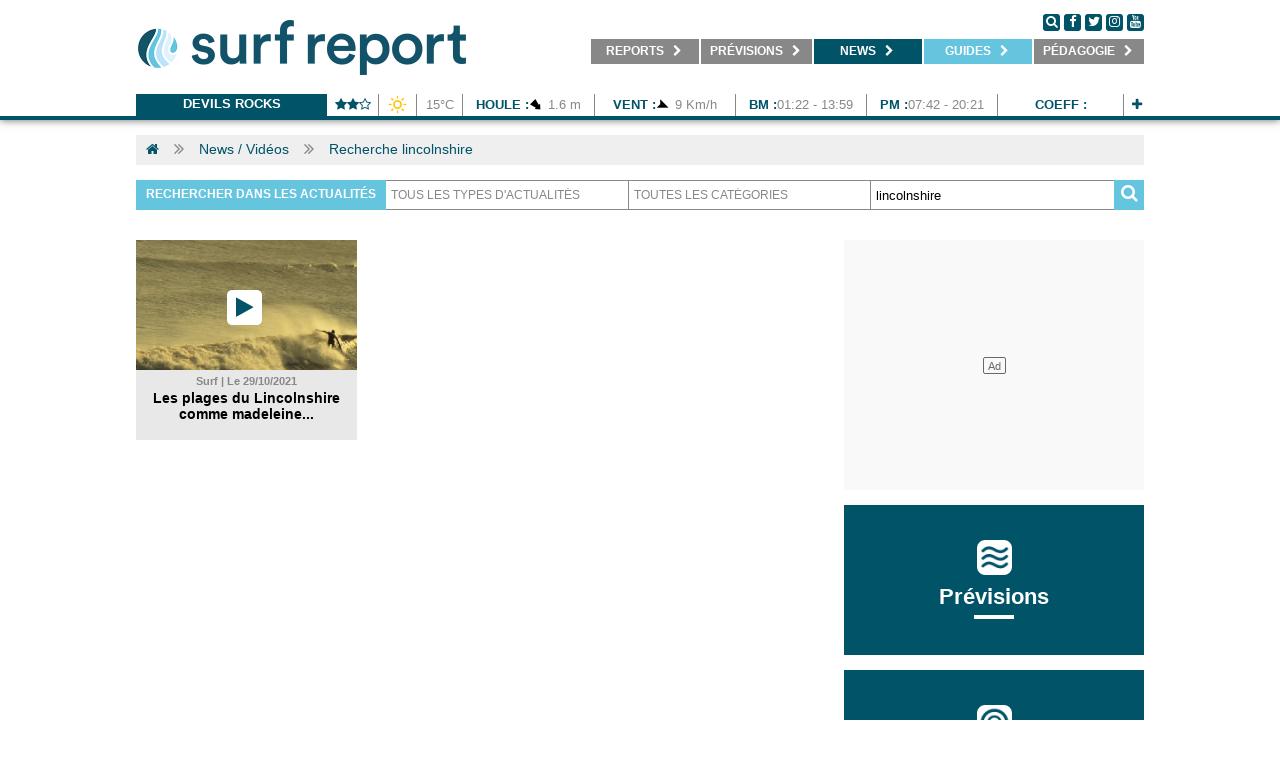

--- FILE ---
content_type: text/html; charset=UTF-8
request_url: https://ma.surf-report.com/tag/lincolnshire/
body_size: 8005
content:
<!DOCTYPE html>
<html>
<head lang="fr-MA">
    <meta charset="utf-8" />
	<meta http-equiv="x-ua-compatible" content="ie=edge" />
    <meta name="language" content="fr-MA" />
    <meta http-equiv="content-language" content="fr-MA" />
    
    <link rel="alternate" hreflang="x-default" href="https://www.surf-report.com/tag/lincolnshire/"/>
    <link rel="alternate" hreflang="fr-ma" href="https://ma.surf-report.com/tag/lincolnshire/"/>
    
    	<meta name="viewport" content="width=device-width,initial-scale=1.0,maximum-scale=1.0,user-scalable=no,minimal-ui">
    <meta name="apple-mobile-web-app-capable" content="yes" />
    
	<!-- METAS REF -->
	<title>Recherche : lincolnshire - Surf Report Maroc</title>
	<meta name="description" content="Recherche d'article surf autours de lincolnshire. Surf Report Maroc" />	<meta name="keywords" content="actu,article,dossier" />	<meta name="robots" content="index,follow" />	
	<!-- METAS OG -->
	<meta name="fb:title" content="Recherche : lincolnshire - Surf Report Maroc" />
	<meta property="og:site_name" content="Surf-report.com" />
	<meta property="og:title" content="Recherche : lincolnshire - Surf Report Maroc" />
	<meta property="og:description" content="Recherche d'article surf autours de lincolnshire. Surf Report Maroc" />
    <meta property="og:image" content="https://imgv3.surf-report.com/logo-284x45.png" />
	<meta property="og:url" content="https://ma.surf-report.com/tag/lincolnshire/" />
	<meta property="og:type" content="website" />

	<!-- METAS SOCIAL -->
	<meta property="fb:pages" content="146424538711368" /><meta name="apple-itunes-app" content="app-id=894009181" />    
    <!-- CSS -->
	<link href="/css/surfreportcom/grid.css" rel="stylesheet">
    	<link href="/css/surfreportcom/css.php?listCss=styles,styles.hover" rel="stylesheet">
    
    <!-- JQUERY -->
    <script src="https://jsv3.surf-report.com/jquery-2.1.4.min.js"></script>
    
    <!-- FAVICONS -->
	<link rel="icon" type="image/png" href="https://imgv3.surf-report.com/logo-192x192.png" sizes="192x192">
	<link rel="icon" type="image/png" href="https://imgv3.surf-report.com/logo-160x160.png" sizes="160x160">
	<link rel="icon" type="image/png" href="https://imgv3.surf-report.com/logo-96x96.png" sizes="96x96">
	<link rel="icon" type="image/png" href="https://imgv3.surf-report.com/logo-16x16.png" sizes="16x16">
	<link rel="icon" type="image/png" href="https://imgv3.surf-report.com/logo-32x32.png" sizes="32x32">
	<link rel="apple-touch-icon-precomposed" type="image/png" href="https://imgv3.surf-report.com/logo-144x144.png">
	
	    
    <!-- CMP SIRDATA -->
    <script type="text/javascript" src="https://cache.consentframework.com/js/pa/33583/c/sq8gw/stub" referrerpolicy="origin"></script>
    <script type="text/javascript" src="https://choices.consentframework.com/js/pa/33583/c/sq8gw/cmp" referrerpolicy="origin" async></script>
	
    <!-- Akcelo -->
    <script async src="https://ads.sportslocalmedia.com/slm.prebid.surfreport.js"></script>

    <style>
    .akcelo-wrapper {
        display: grid;
        place-items: center;
        grid-template-columns: 1fr;
        text-align: center;
        position: relative;
        overflow: hidden;
    }
    .akcelo-wrapper.akcelo-wrapper-label:before {
        content: attr(data-ad-text);
        color: #777777;
        font-size: 11px;
        text-align: center;
        position: absolute;
        width: 100%;
        top: 2px;
    }
    .akcelo-wrapper.akcelo-wrapper-label {
        box-sizing: content-box;
        padding: 0;
    }
    .akcelo-placeholder:not(.akcelo-loaded) {
        background-color: #f9f9f9;
        background-clip: content-box;
    }
    .akcelo-placeholder:not(.akcelo-loaded)::after {
        border: 1px solid #696969;
        border-radius: 2px;
        color: #696969;
        content: attr(data-placeholder-text);
        font-size: 11px;
        line-height: 1;
        padding: 3px 4px 1px;
        position: absolute;
        background-color: transparent;
        font-family: Arial,sans-serif;
    }
    .akcelo-video > div:first-child {
        width: 100%;
        position: absolute;
        top: 0;
        bottom: 0;
        left: 0;
        right: 0
    }
    .akcelo-video.akcelo-wrapper-label > div:first-child {
        top: 20px;
    }
    @media (pointer:coarse) {
        .akcelo-wrapper.akcelo-desktop {
            display: none;
        }
    }
    @media (pointer:fine) {
        .akcelo-wrapper.akcelo-mobile {
            display: none;
        }
    }
    </style>

    <!-- Akcelo GAM direct -->
    <script async src=https://securepubads.g.doubleclick.net/tag/js/gpt.js></script>

    <script>
    window.googletag = window.googletag || {cmd: []};
    googletag.cmd.push(function() {
        googletag.defineSlot('/17937128/Surfreportmobile_Top', [320, 150], 'div-gpt-ad-1684763971445-0').addService(googletag.pubads());
        googletag.defineSlot('/17937128/Surfreport_prevision1_670x80', [670, 80], 'div-gpt-ad-1685716119202-0').addService(googletag.pubads());
        googletag.defineSlot('/17937128/Surfreport_prevision2_670x80', [670, 80], 'div-gpt-ad-1685716204703-0').addService(googletag.pubads());
        googletag.defineSlot('/17937128/Surfreport_photo_695x390', [695, 390], 'div-gpt-ad-1685717386589-0').addService(googletag.pubads());
        window.googletag.pubads().disableInitialLoad();
        googletag.pubads().enableSingleRequest();
        googletag.enableServices();
    });
    </script>

    <!-- <script async src="https://stats.surfsession.com/script.js" data-website-id="0976fb10-8823-474f-b19c-3d2e61537ee5"></script> -->


  <style>
    html > iframe {
      display: none !important;
    }
  </style>
</head>
<body>
<div id="cookiesInfo"></div><div id="welcomeInfo"></div>

<!-- SDK FACEBOOK -->
<div id="fb-root"></div>
<script>(function(d, s, id) {
  var js, fjs = d.getElementsByTagName(s)[0];
  if (d.getElementById(id)) return;
  js = d.createElement(s); js.id = id;
  js.src = "//connect.facebook.net/fr_FR/all.js#xfbml=1";
  fjs.parentNode.insertBefore(js, fjs);
}(document, 'script', 'facebook-jssdk'));</script>


            <header class="text-center">
            <nav class="navbar-tcms bg-blanc line-bottom-blue">
                <div class="container">
                    <div class="text-left cll">
                        <a href="/">
                            <img src="/img/logo-330x75.png" alt="LOGO SURF REPORT" id="logoTop" width="330"/>
                            <img src="/img/logo-660x110.png" alt="LOGO SURF REPORT" id="logoTopSmall"/>
                        </a>
                    </div>
                    <div class="text-left clr">
                        <div class="followus">
                            <a href="#" onclick="$('.div-search').css({display: 'block', height: $('.menu').css('height'), width: (parseFloat($('.menu').css('width'))-110)});" class="round black">
                                <i class="fa fa-search" aria-hidden="true"></i>
                            </a>
                            <a href="https://www.facebook.com/surfreportma/" target="_blank" class="round black">
                                <i class="fa fa-facebook" aria-hidden="true"></i>
                            </a>
                            <a href="http://www.twitter.com/oceansurfreport" target="_blank" class="round black">
                                <i class="fa fa-twitter" aria-hidden="true"></i>
                            </a>
                            <a href="https://www.instagram.com/surfreportmaroc/" target="_blank" class="round black">
                                <i class="fa fa-instagram" aria-hidden="true"></i>
                            </a>
                            <a href="https://www.youtube.com/user/oceansurfreportcom" target="_blank" class="round black">
                                <i class="fa fa-youtube" aria-hidden="true"></i>
                            </a>
                        </div>
                        <ul class="menu without-underline">
                            <li onmouseover="overSubmenu(this,'1')" onmouseout="outSubmenu(this,'1')" id="menu-1"><a href="/reports/" target="_self" title="Retrouvez les reports surf et webcams de vos spots">&nbsp;&nbsp;&nbsp;&nbsp;<b>REPORTS</b> <i class="fa fa-chevron-right" aria-hidden="true" id="chevron-1"></i>&nbsp;&nbsp;&nbsp;</a><ul id="ss-menu-1" class="ss-menu"><li class="active"><a href="/reports/" target="_self" title="Photo du jour, report surf de votre spot">&nbsp;&nbsp;&nbsp;<b>Photos du jour</b></a></li><li><a href="/webcams/" target="_self" title="Webcams surf de votre spot">&nbsp;&nbsp;&nbsp;<b>Webcams</b></a></li><li><a href="/surf-info/" target="_self" title="Toutes les infos spot, commerces, parkings, restaurant autour de votre spot de surf">&nbsp;&nbsp;&nbsp;<b>Infos spots</b></a></li></ul></li><li onmouseover="overSubmenu(this,'2')" onmouseout="outSubmenu(this,'2')" id="menu-2"><a href="/meteo-surf/maroc/" target="_self" title="Prévisions surf, surf forecast, météo surf">&nbsp;&nbsp;&nbsp;<b>Prévisions</b> <i class="fa fa-chevron-right" aria-hidden="true" id="chevron-2"></i>&nbsp;&nbsp;</a><ul id="ss-menu-2" class="ss-menu"><li class="active"><a href="/news/ca-surfe-cette-semaine/" target="_self" title="Ça surfe cette semaine ?">&nbsp;&nbsp;&nbsp;<b>Ça surfe ?</b></a></li><li><a href="/meteo-surf/maroc/" target="_self" title="Prévisions surf à 7 jours, surf forecast, météo surf à 7 jours">&nbsp;&nbsp;&nbsp;<b>Prévisions</b></a></li><li style="display: none;"><a href="/modele-previsions/" target="_self" title="Cartes houle et vent, GFS, WW3">&nbsp;&nbsp;&nbsp;<b>Cartes</b></a></li><li><a href="/bouees/" target="_self" title="Bouées marines, relevés bouées côtières et large">&nbsp;&nbsp;&nbsp;<b>Bouées</b></a></li><li><a href="/horaires-marees/" target="_self" title="Horaires des marées">&nbsp;&nbsp;&nbsp;<b>Marées</b></a></li></ul></li><li onmouseover="overSubmenu(this,'3')" onmouseout="outSubmenu(this,'3')" id="menu-3" class="active"><a href="/search.html" target="_self" title="Actu surf, news et vidéos surf">&nbsp;&nbsp;&nbsp;<b>NEWS</b> <i class="fa fa-chevron-right" aria-hidden="true" id="chevron-3"></i>&nbsp;&nbsp;</a><ul id="ss-menu-3" class="ss-menu"><li class="active"><a href="/news/" target="_self" title="Actu surf, news surf, retrouvés l'info surf en direct">&nbsp;&nbsp;&nbsp;<b>News</b></a></li><li><a href="/videos/" target="_self" title="Vidéos surf, retrouvez les meilleurs films de surf">&nbsp;&nbsp;&nbsp;<b>Vidéos</b></a></li><li><a href="/photos/" target="_self" title="Photos surf, retrouvez les meilleurs albums photos de surf">&nbsp;&nbsp;&nbsp;<b>Photos</b></a></li><li><a href="/sup/" target="_self" title="SUP / FOIL">&nbsp;&nbsp;&nbsp;<b>Sup / Foil</b></a></li><li><a href="/news/factories/" target="_self" title="Infos business surf">&nbsp;&nbsp;&nbsp;<b>Business</b></a></li></ul></li><li onmouseover="overSubmenu(this,'5')" onmouseout="outSubmenu(this,'5')" id="menu-5"><a class="special" href="#" target="_self" title="Guides surf">&nbsp;&nbsp;&nbsp;<b>Guides</b> <i class="fa fa-chevron-right" aria-hidden="true" id="chevron-5"></i>&nbsp;&nbsp;</a><ul id="ss-menu-5" class="ss-menu"><li class="active"><a href="/ecoles-surf/maroc" target="_self" title="Ecoles de surf, réservez votre cours de surf">&nbsp;&nbsp;&nbsp;<b>Écoles</b></a></li></ul></li><li onmouseover="overSubmenu(this,'4')" onmouseout="outSubmenu(this,'4')" id="menu-4"><a href="/news/pedagogie" target="_self" title="Pédagogie">&nbsp;&nbsp;&nbsp;<b>Pédagogie</b> <i class="fa fa-chevron-right" aria-hidden="true" id="chevron-4"></i>&nbsp;&nbsp;</a><ul id="ss-menu-4" class="ss-menu"><li class="active"><a href="/news/pedagogie-meteo/" target="_self" title="Pédagogie météo">&nbsp;&nbsp;&nbsp;<b>Météo</b></a></li><li><a href="/news/pedagogie-environnement/" target="_self" title="Pédagogie environnement">&nbsp;&nbsp;&nbsp;<b>Environnement</b></a></li><li><a href="/news/pedagogie-sante/" target="_self" title="Pédagogie santé">&nbsp;&nbsp;&nbsp;<b>Santé</b></a></li></ul></li>                        </ul>
                        <div class="div-search">
                            <form action="/search.html" method="get" id="searchFormTop">
                                <input id='q' name='q' placeholder="Recherche actualités, mots clés..." class='input-search'>
                                <p class='button-search'>
                                    <a href="#" onclick="$('#searchFormTop').submit();">
                                        <i class="fa fa-search" aria-hidden="true"></i>
                                    </a>&nbsp;&nbsp;<a href="#" onclick="$('.div-search').css({display: 'none'});">
                                        <i class="fa fa-times-circle" aria-hidden="true"></i>
                                    </a>
                                </p>
                            </form>
                        </div>
                    </div>
                    <div class="clear"></div>
                    <div class="lineSpace"></div>

                    <div class="text-center">
                        <div class="line-forecast-container">
                            <ul class="line-forecast">
                                <li class="line-forecast-poi">
                                    <b>
                                        <a href="/meteo-surf/devils-rocks-s2726.html" title="Devils Rocks">Devils Rocks</a>
                                    </b>
                                </li>
                                <li style="width: calc(51px - 12px)">
                                    <b><i class="fa fa-star" aria-hidden="true"></i><i class="fa fa-star" aria-hidden="true"></i><i class="fa fa-star-o" aria-hidden="true"></i></b>
                                </li>
                                <!-- <li>18:47</li> -->
                                <li style="width: 25px">
                                    <img class="weather" src="/img/weather/temps/301032.png" alt="Ciel clair" width="25" height="25"/>
                                </li>
                                <li style="width: calc(45px - 12px)">15&degC</li>
                                <li style="width: calc(131px - 12px)">
                                    <b>Houle :</b><img src="/img/weather/waves/vague3.png" alt="Orientation vagues Nord Ouest" width="15" height="15" align="absmiddle" /> 1.6 m</li>
                                <li style="width: calc(140px - 12px)">
                                    <b>Vent :</b><img src="/img/weather/wind/vent2.png" alt="Orientation vent Ouest Nord Ouest" width="15" height="15" align="absmiddle" /> 9 Km/h                                </li>
                                <!-- <li><b>Eau : </b>0&degC</li> -->
                                                                    <li style="width: calc(130px - 12px)">
                                        <b>BM :</b>01:22 - 13:59</li>
                                    <li style="width: calc(130px - 12px)">
                                        <b>PM :</b>07:42 - 20:21</li>
                                    <li style="width: calc(125px - 12px)">
                                        <b>Coeff :</b></li>
                                                                <li style="width: calc(25px - 12px)">
                                    <b>
                                        <a href="/meteo-surf/devils-rocks-s2726.html" title="Devils Rocks">
                                            <i class="fa fa-plus" aria-hidden="true"></i>
                                        </a>
                                    </b>
                                </li>
                            </ul>
                        </div>
                        <div class="clear"></div>
                    </div>
                </div>
            </nav>
        </header>
        <script>
            var isOver = false;
            var overSubmenu = function (obj, ind) {
                if (isOver) return;
                $("#chevron-" + ind).removeClass("fa-chevron-right").addClass("fa-chevron-down");
                $("#ss-menu-" + ind).css({"display": "block", "position": "absolute", width: "100%"});
                isOver = true;
            }

            var outSubmenu = function (obj, ind) {
                $(document).mouseover(function (e) {
                    var x = e.pageX;
                    var y = e.pageY;
                    var scroll = $(document).scrollTop();
                    y = (y - parseFloat(scroll));

                    if (x < obj.offsetLeft || x > (parseFloat(obj.offsetLeft) + parseFloat(obj.offsetWidth)) || y < obj.offsetTop || y > (parseFloat(obj.offsetTop) + parseFloat(obj.offsetHeight) + parseFloat($("#ss-menu-" + ind).css('height')))) {
                        isOver = false
                        $("#ss-menu-" + ind).css({"display": "none"});
                        $("#chevron-" + ind).removeClass("fa-chevron-down").addClass("fa-chevron-right");
                    }
                });
            }
        </script>
        <a id="wallpaperClicCenter"></a>

<!--
<div class="container">
    <div class="alert alert-warning" style="margin-top: 2rem;">
        Prévisions de houle en maintenance, retour des prévisions complètes demain jeudi. Veuillez nous en excuser. Bonne semaine et bon surf !
    </div>
</div>
-->
<div class="container white-protection">
    <ul class="breadcrumb">
    <li class="bread"><a href="/"><i class="fa fa-home" aria-hidden="true"></i></a></li>            <li class="separ"><i class="fa fa-angle-double-right" aria-hidden="true"></i></li>
    <li class="bread"><a href="/search.html" title="News / Vidéos">News / Vidéos</a></li>
                <li class="separ"><i class="fa fa-angle-double-right" aria-hidden="true"></i></li>
    <li class="bread"><a href="#" title="Recherche lincolnshire">Recherche lincolnshire</a></li>
        </ul>
    <div class="lineSpace bottom-mobile"></div>

        <form action="/search.html" method="get" id="searchForm" accept-charset="">
        <input type="hidden" name="pageId" id="pageId" value="1">
        <input type="hidden" name="categoryId" id="categoryId" value="">
        <input type="hidden" name="subCategoryId" id="subCategoryId" value="">
        <div class="searchBarContainer">
            <div class="searchBarLabel"><b>Rechercher dans les actualités</b></div>            <div class="searchBarInputContainer">
                <select onchange="$('#pageId').val(1); $('#categoryId').val(this.options[this.options.selectedIndex].value); $('#searchForm').submit();" id="topCategoryId">
                    <option value="">Tous les types d'actualités</option>
                    <option value="1">Actualités</option><option value="2">Vidéos</option><option value="3">Photos</option>                </select>
            </div>
            <div class="searchBarInputContainer">
                <select onchange="$('#pageId').val(1); $('#subCategoryId').val(this.options[this.options.selectedIndex].value); $('#searchForm').submit();">
                    <option value="">Toutes les catégories</option>                </select>
            </div>
            <div class="searchBarInputContainer"><input id="q" name="q" type="text" placeholder="Mots clés..." value="lincolnshire"class="searchBarInput"></div>
            <div class="searchBarIcon" onclick="$('#searchForm').submit();"><i class="fa fa-search" aria-hidden="true"></i></div>
        </div>
    </form>
    
    <div class="lineSpace bottom-mobile"></div>

            <center><!-- SLOT PUB mega_1_AP --><div class="akcelo-wrapper akcelo-wrapper-label akcelo-placeholder " data-ad-text="" data-placeholder-text="Ad" style=""><div id="Surfreport_ATF_970x250"></div></div><script type="application/javascript">
        var slmadshb = slmadshb || {};
        slmadshb.que = slmadshb.que || [];
        slmadshb.que.push(function() {
            slmadshb.display("Surfreport_ATF_970x250");
        });
        </script></center>
        <div class="lineSpace"></div>

        <div class="grid_1 bottom-mobile">
                                                                                                            <div class="grid_7 height_7 bottom-mobile">
                        <div class="card simple" onclick="document.location.href='/videos/surf/return-to-yellow-london-surf-film-festival-lincolnshire-angleterre-royaume-uni-home-spot-1029214968.html';">
        <div class="cover">
                        <div class="cover-icon"><i class="fa fa-play" aria-hidden="true"></i></div>                        <div class="cover-img" style="background: url('https://imgv3.surf-report.com/pictures/2021/20211029/thumbnail/mobile/2110296118.png') no-repeat center center; -webkit-background-size: cover;-moz-background-size: cover;-o-background-size: cover;background-size: cover;"></div>
        </div>
        <div class="card-content">
            <div class="date"><b>Surf | Le 29/10/2021</b></div>            <div class="title"><a href="/videos/surf/return-to-yellow-london-surf-film-festival-lincolnshire-angleterre-royaume-uni-home-spot-1029214968.html" title="Les plages du Lincolnshire comme madeleine de Proust">Les plages du Lincolnshire comme madeleine...</a></div><div class="title-bis"><a href="/videos/surf/return-to-yellow-london-surf-film-festival-lincolnshire-angleterre-royaume-uni-home-spot-1029214968.html" title="Les plages du Lincolnshire comme madeleine de Proust">Les plages du Lincolnshire comme madeleine de Proust</a></div>            <div class="subTitle-bis">Une ôde au homespot et sa nostalgie.</div>        </div>
    </div>
                    </div>
                <div class="grid_4 height_7 bottom-mobile">
                                    </div>
                <div class="grid_4 height_7 bottom-mobile">
                                    </div>
                <div class="clear"></div>
                <div class="lineSpace"></div>
                                </div>
        <div class="grid_2 bottom-mobile">
                            <div class="height_2 adHeight bottom-mobile"><!-- SLOT PUB pave_1_AP --><div class="akcelo-wrapper akcelo-wrapper-label akcelo-placeholder " data-ad-text="" data-placeholder-text="Ad" style="width: 100%; height: 250px;"><div id="Surfreport_ATF4_300x250"></div></div><script type="application/javascript">
        var slmadshb = slmadshb || {};
        slmadshb.que = slmadshb.que || [];
        slmadshb.que.push(function() {
            slmadshb.display("Surfreport_ATF4_300x250");
        });
        </script></div>
                <div class="lineSpace"></div>                <div class="height_4 bottom-mobile">
                            <div class="card blue" onclick="document.location.href='/meteo-surf/maroc/';">
            <div class="card-content">
                <div class="icon"><img src="https://imgv3.surf-report.com/pictos/forecast.png" alt="picto forecast" border="0"></div>
                <div class="title"><a href="/meteo-surf/maroc/" title="Prévisions"><b>Prévisions</b></a></div>
                            </div>
        </div>
                        </div>
                <div class="lineSpace"></div>                <div class="height_4 bottom-mobile">
                            <div class="card blue" onclick="document.location.href='/webcams/';">
            <div class="card-content">
                <div class="icon"><img src="https://imgv3.surf-report.com/pictos/webcams.png" alt="picto webcams" border="0"></div>
                <div class="title"><a href="/webcams/" title="Webcams"><b>Webcams</b></a></div>
                            </div>
        </div>
                        </div>
                <div class="lineSpace"></div>
                                            <div class="height_5 bottom-mobile">
                            <div class="card blue" onclick="document.location.href='/reports/';">
                                <div class="card-content">
                                    <div class="icon" style="margin-top: 15px;"><img src="https://imgv3.surf-report.com/pictos/report.png" alt="picto reports" border="0"></div>
                                    <div class="title"><a href="/reports/">Reports</a></div>
                                </div>
                            </div>
                        </div>
                                        <div class="lineSpace"></div>                <div class="height_4 bottom-mobile">
                            <div class="card blue" onclick="document.location.href='/surfcamps/';">
            <div class="card-content">
                <div class="icon"><img src="https://imgv3.surf-report.com/pictos/surfcamp.png" alt="picto surfcamp" border="0"></div>
                <div class="title"><a href="/surfcamps/" title="Surf Camps"><b>Surf Camps</b></a></div>
                            </div>
        </div>
                        </div>
                <div class="lineSpace"></div>                <div class="height_2 adHeight bottom-mobile"><!-- SLOT PUB pave_2_AP --><div class="akcelo-wrapper akcelo-wrapper-label akcelo-placeholder " data-ad-text="" data-placeholder-text="Ad" style="width: 100%; height: 250px;"><div id="Surfreport_ATF3_300x250"></div></div><script type="application/javascript">
        var slmadshb = slmadshb || {};
        slmadshb.que = slmadshb.que || [];
        slmadshb.que.push(function() {
            slmadshb.display("Surfreport_ATF3_300x250");
        });
        </script></div>
                <div class="lineSpace"></div>                <div class="height_4 bottom-mobile">
                            <div class="card blue" onclick="document.location.href='/reports/';">
            <div class="card-content">
                <div class="icon"><img src="https://imgv3.surf-report.com/pictos/report.png" alt="picto report" border="0"></div>
                <div class="title"><a href="/reports/" title="Reports"><b>Reports</b></a></div>
                            </div>
        </div>
                        </div>
                <div class="lineSpace"></div>                <div class="height_6 bottom-mobile">
                    <div class="newsletter" onclick="window.open('/favoris.html')">
                        <i class="fa fa-map-marker" aria-hidden="true"></i>
                        Gérer mes spots favoris                    </div>
                    <div class="lineSpace"></div>
                </div>
                <div class="lineSpace"></div>                <div class="height_2 adHeight bottom-mobile"><!-- SLOT PUB pave_3_AP --><div class="akcelo-wrapper akcelo-wrapper-label akcelo-placeholder " data-ad-text="" data-placeholder-text="Ad" style="width: 100%; height: 600px;"><div id="Surfreport_ATF2_300x600"></div></div><script type="application/javascript">
        var slmadshb = slmadshb || {};
        slmadshb.que = slmadshb.que || [];
        slmadshb.que.push(function() {
            slmadshb.display("Surfreport_ATF2_300x600");
        });
        </script></div>
                            <div id="Sidebar-Smilewanted"></div>
        </div>
    
    
    </div>


<div class="container" style="background: #ffffff; padding-right: 10px; padding-left: 10px; padding-bottom: 10px;"><center></center></div>



<style>
    #urgent-alert {
        /*background-color: #9b0000;*/
        background: linear-gradient(45deg, #405de6, #5851db, #833ab4, #c13584, #e1306c, #fd1d1d);
        text-align: center;
        position: fixed;
        bottom: 50px;
        color: white;
        left: calc(50% - 384px);
        max-width: 100%;
        width: 768px;
        font-size: 0;
        z-index: 999999999!important;
        transition: all .5s;
        padding: 0;
        border-radius: 6px;
        box-shadow: 0px -5px 20px black;
    }
    #close-alert {
        position: absolute;
        margin: 0;
        padding: 0;
        cursor: pointer;
        visibility: hidden;
        right: 6px;
        top: 5px;
    }
    #urgent-title {
        display: block;
        letter-spacing: 15px;
        font-size: 0px;
        font-weight: 900;
    }
    #urgent-alert a {
        text-decoration: none;
        color: white;
        cursor: pointer;
    }

    @media only screen and (max-width : 768px) {
        #urgent-alert {
            width: 100%;
            left: -5px;
            right: 0px;
            margin: 0 auto;
            border-radius: 0;
        }
        #urgent-title {
            letter-spacing: 0px;
            cursor: pointer;
            font-size: 30px!important;
            line-height: 40px!important;            
        }
    }
    @media only screen and (min-width: 768px)
    {
    #urgent-alert { display : none!important }  
    }    
</style>
<!-- <script>
window.onload = function() {
    var urgAl = document.getElementById("urgent-alert");
  var closeBtn = document.getElementById("close-alert");
    var urgTitle = document.getElementById("urgent-title");
    var urgTxt = document.getElementById("urgent-txt");
    urgAl.style.padding = "5px 5px 5px 5px";
    urgTitle.style.fontSize = "50px";
        setTimeout(function () {
            urgAl.style.transition = "all 1s";
            urgAl.style.fontSize = "28px";
            setTimeout(function () {
                urgAl.style.transition = "all 2s";
                urgTitle.style.transition = "all 2s";
                urgAl.style.fontSize = "26px";
                closeBtn.style.visibility="visible";
                urgTitle.style.letterSpacing = "2px";
                urgTitle.style.fontSize = "40px";
            }, 3000);
        }, 1000);
}

function closeAlert() {
    var urgAl = document.getElementById("urgent-alert");
    var urgTitle = document.getElementById("urgent-title");
    urgAl.style.transition = "all .2s";
    urgTitle.style.transition = "all .5s";
    urgAl.style.fontSize = "0px";
    urgTitle.style.fontSize = "0px";
    urgAl.style.padding = "0px";
    urgAl.style.visibility = "hidden";
    // urgAl.style.display= "none";
}
</script> -->
<!-- <div id="urgent-alert" style="padding: 5px; transition: all 2s ease 0s; font-size: 26px;">
        <i id="close-alert" onclick="closeAlert()" class="fa fa-times-circle" aria-hidden="true" style="visibility: visible;"></i>
        <a href="https://www.instagram.com/surfreportmaroc/">
            <span id="urgent-title" style="font-size: 40px;line-height: 1.2;transition: all 2s ease 0s;letter-spacing: 1px;padding:25px 5px 0 5px;    margin-bottom: 25px;">
            Le meilleur du Surf & Bodyboard sur Instagram</span>
        </span></span></a>
</div> -->



    

<footer class="text-center" style="margin-top: 100px;">
        <div class="container">
        <div class="grid_2 text-left">
            <a class="logo-bottom" href="/" title="SURF REPORT">
                <img src="/img/logo-330x75-white.png" alt="SURF REPORT" />
            </a>
            <div class="followus white">
                FOLLOW US ON&nbsp;&nbsp;
                <a href="https://www.facebook.com/surfreportma/" target="_blank" class="round"><i class="fa fa-facebook" aria-hidden="true"></i></a>
                <a href="http://www.twitter.com/oceansurfreport" target="_blank" class="round"><i class="fa fa-twitter" aria-hidden="true"></i></a>
                <a href="https://www.instagram.com/surfreportmaroc/" target="_blank" class="round"><i class="fa fa-instagram" aria-hidden="true"></i></a>
                <a href="https://www.youtube.com/user/oceansurfreportcom" target="_blank" class="round"><i class="fa fa-youtube" aria-hidden="true"></i></a>
            </div>
        </div>
        <div class="grid_4 text-right">
            <ul>
                <li class="title-footer">Surf Report</li>
                <li><a href="/reports/" target="_self" title="Retrouvez les reports surf et webcams de vos spots">REPORTS</a></li><li><a href="/meteo-surf/maroc/" target="_self" title="Prévisions surf, surf forecast, météo surf">Prévisions</a></li><li><a href="/search.html" target="_self" title="Actu surf, news et vidéos surf">NEWS</a></li><li><a href="#" target="_self" title="Guides surf">Guides</a></li><li><a href="/news/pedagogie" target="_self" title="Pédagogie">Pédagogie</a></li>
                <li><a href="https://oceanadventure.surf/maroc/dakhla/" target="_blank">Ocean Adventure Surf & Kitesurf Camps</a></li>

            </ul>
        </div>
        <div class="grid_4 text-right">
            <ul>
                <li class="title-footer">&nbsp;</li>
                <li><a href="/contact.html" title="Contactez la rédaction">Contact</a></li>
                <li><a href="mailto:commercial@regie24h00.com" title="Publicité surf report">Publicité</a></li>
                <li><a href="/mentions.html" title="Mentions Légales">Mentions Légales</a></li>
                <li><a href="/cookies.html" title="Vie privée et cookies">Vie privée et cookies</a></li>
                            </ul>
        </div>     
        <div class="grid_4 text-right">
            <ul>
                <li class="title-footer">About us</li>
                <li><span>Depuis 1991, Surf Report est la référence des sites de météo surf avec plus de 30 photos du jour en France et des prévisions de houle et de vent à 7 jours.</span></li>
            </ul>
        </div>         
    </div>
    </footer>

<script>
var urltoreload = '/tag/lincolnshire/';
$(window).ready(
    function(){
        setTimeout("reloadContent();", 600000);
    }
);
function reloadContent()
{
    var date = new Date();
    date.setTime(date.getTime()+(12*60*1000));
    var expires = "; expires="+date.toGMTString();
    document.cookie = "pagereload=1"+expires+"; path=/";
    document.cookie = "pagereloadurl="+urltoreload+expires+"; path=/";
    location.reload();   
}
</script>

<script type="application/ld+json">
{
    "@context": "http://schema.org",
    "@type": "WebPage",
    "name": "Recherche : lincolnshire - Surf Report Maroc",
    "description": "Recherche d'article surf autours de lincolnshire. Surf Report Maroc",
    "publisher": {
        "@type": "Organization",
        "name": "Surf-report.com"
    }
}
</script>



    <!-- Akcelo scripts -->
    <!-- Akcelo sticky -->
    <div id="Surfreport_Sticky"></div>
    <script type="application/javascript">
        var slmadshb = slmadshb || {};
        slmadshb.que = slmadshb.que || [];
        slmadshb.que.push(function() {
            slmadshb.display("Surfreport_Sticky");
        });
    </script>
    <!-- Akcelo video corner -->
    <div id="Surfreport_Video"></div>
    <script type="application/javascript">
        var slmadshb = slmadshb || {};
        slmadshb.que = slmadshb.que || [];
        slmadshb.que.push(function() {
            slmadshb.display("Surfreport_Video");
        });
    </script>
    <!-- Mobile interstitial -->
    <div id="Surfreportmobile_ATF_320x480"></div>
    <script type="application/javascript">
        var slmadshb = slmadshb || {};
        slmadshb.que = slmadshb.que || [];
        slmadshb.que.push(function() {
            slmadshb.display("Surfreportmobile_ATF_320x480");
        });
    </script>
    <!-- Habillage -->
    <div id="Surfreport_Habillage"></div>
    <script type="application/javascript">
        var slmadshb = slmadshb || {};
        slmadshb.que = slmadshb.que || [];
        slmadshb.que.push(function() {
            slmadshb.display("Surfreport_Habillage");
        });
    </script>


    <!-- Mainly scripts -->
            	<script src="/js/js.php?listJS=variables,functions,surfreportcom@@iframeresizer,surfreportcom@@autocomplete"></script>
    
        
    <!-- Custom and plugin javascript -->
    <script type="text/javascript">
        
		$(document).ready(function() {
			//cookieConsent.init();			//welcomeStart.init();            
                        // HEADER
            var alreadyDoHeader = false;
            var topHeader = $('header').height() + 50;
            $(document).on( 'scroll', function(){

                if($(window).scrollTop() >= topHeader)
                {
                    if(alreadyDoHeader == false)
                    {
                        alreadyDoHeader = true;
                        $('.navbar-tcms').addClass("floatable");
                        $("body").css({"background-position": "center " + $("nav").height() + "px"});
                    }
                }
                else
                {
                    alreadyDoHeader = false;
                    $('.navbar-tcms').removeClass("floatable");
                    $("body").css({"background-position": "center " + $("nav").height() + "px"});
                }
            });
            
		});
                
    
    </script> 
    
                        <!-- Google tag (gtag.js) -->
            <script async src="https://www.googletagmanager.com/gtag/js?id=G-3HRPYHRTWX"></script>
            <script>
            window.dataLayer = window.dataLayer || [];
            function gtag(){dataLayer.push(arguments);}
            gtag('js', new Date());

            gtag('config', 'G-3HRPYHRTWX');
            </script>
            

</body>
</html>